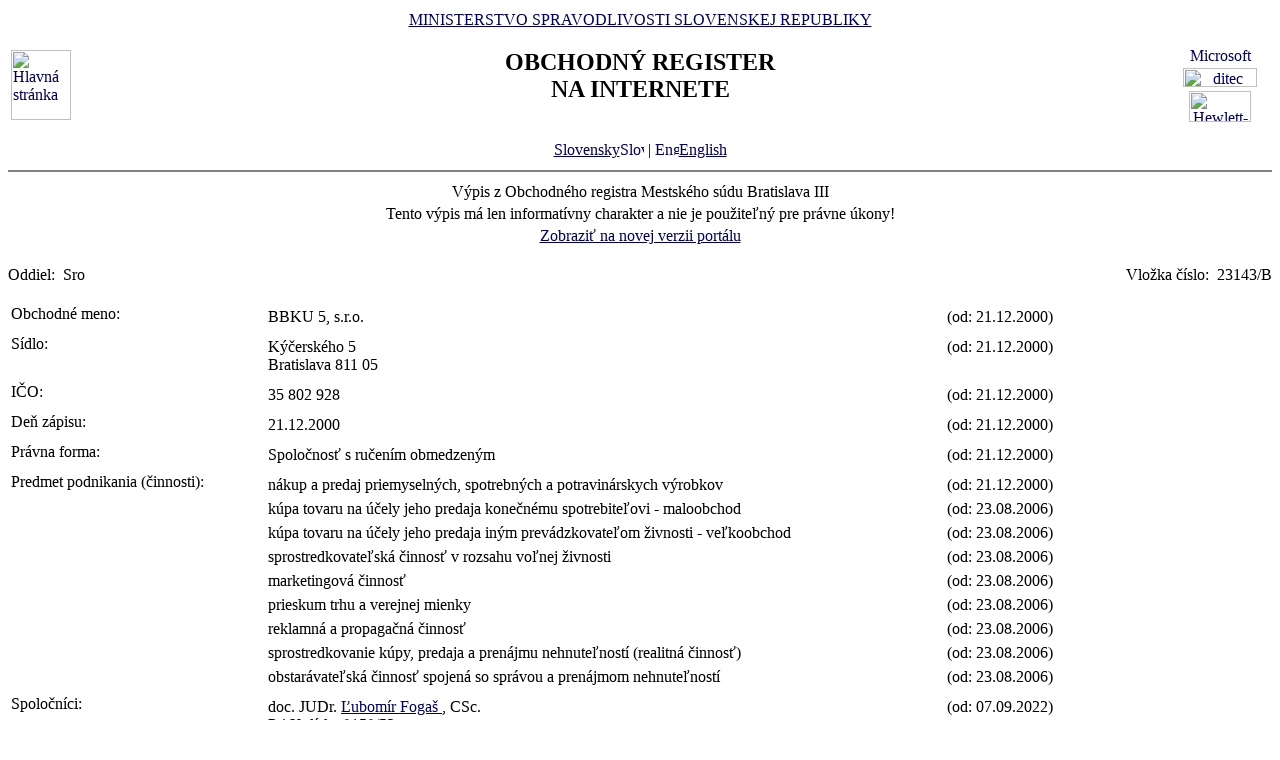

--- FILE ---
content_type: text/html
request_url: https://www.orsr.sk/vypis.asp?ID=30655&SID=2&P=0
body_size: 21633
content:
<!DOCTYPE HTML PUBLIC "-//W3C//DTD HTML 4.01 Transitional//EN">
<html lang ="sk">
<head>
<meta http-equiv="Content-Type" content="text/html; charset=windows-1250">
<meta http-equiv="Content-Language" content="sk">
<meta name="Description" content="Obchodný register Slovenskej Republiky na Internete - Výpis">
<META NAME="Authors" CONTENT="Harman, Trník, Balog, Gáborčík">
<title>Výpis z obchodného registra SR</title>
<link rel="stylesheet" href="inc/styleS.css" type="text/css" media="screen">
<link rel="stylesheet" href="inc/styleP.css" type="text/css" media="print">
</head>

<body bgcolor="#FFFFFF" text="#000000" link="#000066">
<table border="0" width="100%" cellpadding="3" cellspacing="0">
<tr>
        <td width="100">
                <a href="default.asp"><img border="0" src="images/znak50.gif" alt="Hlavná stránka" title="Hlavná stránka" width="60" height="70"></a>
        </td>
        <td>
                <div align="center" class="min">
                <a href="https://www.justice.gov.sk" class="link">MINISTERSTVO SPRAVODLIVOSTI SLOVENSKEJ REPUBLIKY</a>
                </div>
                <h2 align="center" class="reg">OBCHODNÝ REGISTER<br><span class="int">NA INTERNETE</span></h2>
		<br>
		<div align="center" class="min">
		<a href="default.asp" class="link">
        	Slovensky<img src="images\slovak_flag_8.jpg" alt="Slovensky" title="Slovensky" width="24" height="14" border="0"></a> | 
                <!-- <a href="default.asp?lan=en" class="link"> -->
                <a href= /vypis.asp?ID=30655&SID=2&P=0&lan=en class="link">
        	<img src="images\english_flag_8.jpg" alt="English" title="English" width="24" height="14" border="0">English</a>
		</div> 

	      
	 </td>

	
        <td width="100"><table border="0" cellpadding="1" align="right">
        <tr align="center"><td><a href="http://www.microsoft.sk">
        <img src="images/microsoft.jpg" alt="Microsoft" title="Microsoft" width="92" height="17" border="0"></a></td></tr>
        <tr align="center"><td><a href="http://www.ditec.sk">
        <img src="images/ditec.gif" alt="ditec" title="ditec" width="74" height="19" border="0"></a></td></tr>
        <tr align="center"><td><a href="http://www.hp.sk">
        <img src="images/hp.jpg" alt="Hewlett-Packard" title="Hewlett-Packard" width="62" height="31" border="0"></a></td></tr>
        </table></td>
</tr>
</table>
<hr noshade align="center" class="rul">
<table border="0" align="center" width="100%">
<tr>
  <td align="center" width="100%" class="src"> Výpis z Obchodného registra Mestského súdu Bratislava III</td>
</tr>
<tr>
  <td align="center" class="wrn">Tento výpis má len informatívny charakter a nie je použiteľný pre právne úkony!</td>
</tr>
<tr>
<td align="center" class="min">
 <a href= "https://sluzby.orsr.sk/vypis.asp?ID=30655&SID=2"class="link">Zobraziť na novej verzii portálu</a>
</td>

</tr>
</table><br><table width="100%" border="0" align="center" cellspacing="0" cellpadding="0">
<tr>
  <td align="left"> <span class="tl">Oddiel:&nbsp;</span> <span class="ra">Sro</span></td>
  <td align="right"> <span class="tl">Vložka číslo:&nbsp;</span> <span class="ra">23143/B </span></td>
</tr>
</table><br>
<table width="100%" border="0" align="center" cellspacing="3" cellpadding="0" bgcolor='#ffffff'>
                 <tr>
                 <td align="left" valign="top" width="20%"> <span class="tl">Obchodné meno:&nbsp;</span></td>
                 <td align="left" width="80%"><table width="100%" border="0">
                 <tr>
                 <td width="67%"> <span class='ra'>  BBKU 5, s.r.o. </span><br></td>
                <td width="33%" valign='top'>&nbsp; <span class='ra'>(od: 21.12.2000)</span></td>
                </tr>
                </table></td>
</tr>
</table>
<table width="100%" border="0" align="center" cellspacing="3" cellpadding="0" bgcolor='#ffffff'>
                 <tr>
                 <td align="left" valign="top" width="20%"> <span class="tl">Sídlo:&nbsp;</span></td>
                 <td align="left" width="80%"><table width="100%" border="0">
                 <tr>
                 <td width="67%"> <span class='ra'>  Kýčerského </span> <span class='ra'>  5 </span><br> <span class='ra'>  Bratislava </span> <span class='ra'>  811 05 </span><br></td>
                <td width="33%" valign='top'>&nbsp; <span class='ra'>(od: 21.12.2000)</span></td>
                </tr>
                </table></td>
</tr>
</table>
<table width="100%" border="0" align="center" cellspacing="3" cellpadding="0" bgcolor='#ffffff'>
                 <tr>
                 <td align="left" valign="top" width="20%"> <span class="tl">IČO:&nbsp;</span></td>
                 <td align="left" width="80%"><table width="100%" border="0">
                 <tr>
                 <td width="67%"> <span class='ra'>  35 802 928 </span><br></td>
                <td width="33%" valign='top'>&nbsp; <span class='ra'>(od: 21.12.2000)</span></td>
                </tr>
                </table></td>
</tr>
</table>
<table width="100%" border="0" align="center" cellspacing="3" cellpadding="0" bgcolor='#ffffff'>
                 <tr>
                 <td align="left" valign="top" width="20%"> <span class="tl">Deň zápisu:&nbsp;</span></td>
                 <td align="left" width="80%"><table width="100%" border="0">
                 <tr>
                 <td width="67%"> <span class='ra'>  21.12.2000 </span><br></td>
                <td width="33%" valign='top'>&nbsp; <span class='ra'>(od: 21.12.2000)</span></td>
                </tr>
                </table></td>
</tr>
</table>
<table width="100%" border="0" align="center" cellspacing="3" cellpadding="0" bgcolor='#ffffff'>
                 <tr>
                 <td align="left" valign="top" width="20%"> <span class="tl">Právna forma:&nbsp;</span></td>
                 <td align="left" width="80%"><table width="100%" border="0">
                 <tr>
                 <td width="67%"> <span class='ra'>  Spoločnosť s ručením obmedzeným </span><br></td>
                <td width="33%" valign='top'>&nbsp; <span class='ra'>(od: 21.12.2000)</span></td>
                </tr>
                </table></td>
</tr>
</table>
<table width="100%" border="0" align="center" cellspacing="3" cellpadding="0" bgcolor='#ffffff'>
                 <tr>
                 <td align="left" valign="top" width="20%"> <span class="tl">Predmet podnikania (činnosti):&nbsp;</span></td>
                 <td align="left" width="80%"><table width="100%" border="0">
                 <tr>
                 <td width="67%"> <span class='ra'>  nákup a predaj priemyselných, spotrebných a potravinárskych výrobkov </span><br></td>
                <td width="33%" valign='top'>&nbsp; <span class='ra'>(od: 21.12.2000)</span></td>
                </tr>
                </table><table width="100%" border="0">
                 <tr>
                 <td width="67%"> <span class='ra'>  kúpa tovaru na účely jeho predaja konečnému spotrebiteľovi - maloobchod </span><br></td>
                <td width="33%" valign='top'>&nbsp; <span class='ra'>(od: 23.08.2006)</span></td>
                </tr>
                </table><table width="100%" border="0">
                 <tr>
                 <td width="67%"> <span class='ra'>  kúpa tovaru na účely jeho predaja iným prevádzkovateľom živnosti - veľkoobchod </span><br></td>
                <td width="33%" valign='top'>&nbsp; <span class='ra'>(od: 23.08.2006)</span></td>
                </tr>
                </table><table width="100%" border="0">
                 <tr>
                 <td width="67%"> <span class='ra'>  sprostredkovateľská činnosť v rozsahu voľnej živnosti </span><br></td>
                <td width="33%" valign='top'>&nbsp; <span class='ra'>(od: 23.08.2006)</span></td>
                </tr>
                </table><table width="100%" border="0">
                 <tr>
                 <td width="67%"> <span class='ra'>  marketingová činnosť </span><br></td>
                <td width="33%" valign='top'>&nbsp; <span class='ra'>(od: 23.08.2006)</span></td>
                </tr>
                </table><table width="100%" border="0">
                 <tr>
                 <td width="67%"> <span class='ra'>  prieskum trhu a verejnej mienky </span><br></td>
                <td width="33%" valign='top'>&nbsp; <span class='ra'>(od: 23.08.2006)</span></td>
                </tr>
                </table><table width="100%" border="0">
                 <tr>
                 <td width="67%"> <span class='ra'>  reklamná a propagačná činnosť </span><br></td>
                <td width="33%" valign='top'>&nbsp; <span class='ra'>(od: 23.08.2006)</span></td>
                </tr>
                </table><table width="100%" border="0">
                 <tr>
                 <td width="67%"> <span class='ra'>  sprostredkovanie kúpy, predaja a prenájmu nehnuteľností (realitná činnosť) </span><br></td>
                <td width="33%" valign='top'>&nbsp; <span class='ra'>(od: 23.08.2006)</span></td>
                </tr>
                </table><table width="100%" border="0">
                 <tr>
                 <td width="67%"> <span class='ra'>  obstarávateľská činnosť spojená so správou a prenájmom nehnuteľností </span><br></td>
                <td width="33%" valign='top'>&nbsp; <span class='ra'>(od: 23.08.2006)</span></td>
                </tr>
                </table></td>
</tr>
</table>
<table width="100%" border="0" align="center" cellspacing="3" cellpadding="0" bgcolor='#ffffff'>
                 <tr>
                 <td align="left" valign="top" width="20%"> <span class="tl">Spoločníci:&nbsp;</span></td>
                 <td align="left" width="80%"><table width="100%" border="0">
                 <tr>
                 <td width="67%"> <span class='ra'>  doc. JUDr. </span><a class=lnm href=hladaj_osoba.asp?PR=Fogaš&MENO=Ľubomír&SID=0&T=f0&R=0> <span class='ra'>  Ľubomír </span> <span class='ra'>  Fogaš </span></a> <span class='ra'>  , CSc. </span><br> <span class='ra'>  Pri Kolíske </span> <span class='ra'>  9159/52 </span><br> <span class='ra'>  Bratislava - mestská časť Rača </span> <span class='ra'>  831 06 </span><br> <span class='ra'>  <a href ="#"><img border="0" src="images/icon_ifo_green.gif" alt="Osoba je stotožnená s referenčným registrom - RFO" title="Osoba je stotožnená s referenčným registrom - RFO"></a> </span> <span class='ra'>  <a href ="https://www.justice.gov.sk/sluzby/obchodny-register/doplnenie-identifikacnych-udajov-pre-jednotlive-pravne-formy/"><img border="0" src="images/icon_stot_green.gif" alt="Osoba má zapísané všetky požadované identifikačné údaje" title="Osoba má zapísané všetky požadované identifikačné údaje"></a> </span><br></td>
                <td width="33%" valign='top'>&nbsp; <span class='ra'>(od: 07.09.2022)</span></td>
                </tr>
                </table><table width="100%" border="0">
                 <tr>
                 <td width="67%"> <span class='ra'>  BAT Media, spol. s r.o. </span> <span class='ra'> IČO: 31 390 129 </span><br> <span class='ra'>  Kýčerského </span> <span class='ra'>  5 </span><br> <span class='ra'>  Bratislava - mestská časť Staré Mesto </span> <span class='ra'>  811 00 </span><br> <span class='ra'>  <a href ="https://www.justice.gov.sk/sluzby/obchodny-register/doplnenie-identifikacnych-udajov-pre-jednotlive-pravne-formy/"><img border="0" src="images/icon_stot_green.gif" alt="Osoba má zapísané všetky požadované identifikačné údaje" title="Osoba má zapísané všetky požadované identifikačné údaje"></a> </span><br></td>
                <td width="33%" valign='top'>&nbsp; <span class='ra'>(od: 07.09.2022)</span></td>
                </tr>
                </table></td>
</tr>
</table>
<table width="100%" border="0" align="center" cellspacing="3" cellpadding="0" bgcolor='#ffffff'>
                 <tr>
                 <td align="left" valign="top" width="20%"> <span class="tl">Výška vkladu každého spoločníka:&nbsp;</span></td>
                 <td align="left" width="80%"><table width="100%" border="0">
                 <tr>
                 <td width="67%"> <span class='ra'>  doc. JUDr. </span> <span class='ra'>  Ľubomír </span> <span class='ra'>  Fogaš </span> <span class='ra'>  , CSc. </span><br> <span class='ra'> Vklad: 331 939,5 </span> <span class='ra'>  EUR </span> <span class='ra'>  ( peňažný vklad ) </span> <span class='ra'> Splatené: 331 939,5 </span> <span class='ra'>  EUR </span><br></td>
                <td width="33%" valign='top'>&nbsp; <span class='ra'>(od: 07.09.2022)</span></td>
                </tr>
                </table><table width="100%" border="0">
                 <tr>
                 <td width="67%"> <span class='ra'>  BAT Media, spol. s r.o. </span><br> <span class='ra'> Vklad: 331 939,5 </span> <span class='ra'>  EUR </span> <span class='ra'>  ( peňažný vklad ) </span> <span class='ra'> Splatené: 331 939,5 </span> <span class='ra'>  EUR </span><br></td>
                <td width="33%" valign='top'>&nbsp; <span class='ra'>(od: 07.09.2022)</span></td>
                </tr>
                </table></td>
</tr>
</table>
<table width="100%" border="0" align="center" cellspacing="3" cellpadding="0" bgcolor='#ffffff'>
                 <tr>
                 <td align="left" valign="top" width="20%"> <span class="tl">Štatutárny orgán:&nbsp;</span></td>
                 <td align="left" width="80%"><table width="100%" border="0">
                 <tr>
                 <td width="67%"> <span class='ra'>  konateľ </span><br></td>
                <td width="33%" valign='top'>&nbsp; <span class='ra'>(od: 21.12.2000)</span></td>
                </tr>
                </table><table width="100%" border="0">
                 <tr>
                 <td width="67%"> <span class='ra'>  JUDr. </span><a class=lnm href=hladaj_osoba.asp?PR=Fogaš&MENO=Ľubomír&SID=0&T=f0&R=0> <span class='ra'>  Ľubomír </span> <span class='ra'>  Fogaš </span></a><br> <span class='ra'>  Pri kolíske </span> <span class='ra'>  52 </span><br> <span class='ra'>  Bratislava </span> <span class='ra'>  831 06 </span><br> <span class='ra'> Vznik funkcie: 09.08.2004 </span><br> <span class='ra'>  <a href ="#"><img border="0" src="images/icon_ifo_green.gif" alt="Osoba je stotožnená s referenčným registrom - RFO" title="Osoba je stotožnená s referenčným registrom - RFO"></a> </span> <span class='ra'>  <a href ="https://www.justice.gov.sk/sluzby/obchodny-register/doplnenie-identifikacnych-udajov-pre-jednotlive-pravne-formy/"><img border="0" src="images/icon_stot_green.gif" alt="Osoba má zapísané všetky požadované identifikačné údaje" title="Osoba má zapísané všetky požadované identifikačné údaje"></a> </span><br></td>
                <td width="33%" valign='top'>&nbsp; <span class='ra'>(od: 20.12.2011)</span></td>
                </tr>
                </table></td>
</tr>
</table>
<table width="100%" border="0" align="center" cellspacing="3" cellpadding="0" bgcolor='#ffffff'>
                 <tr>
                 <td align="left" valign="top" width="20%"> <span class="tl">Konanie menom spoločnosti:&nbsp;</span></td>
                 <td align="left" width="80%"><table width="100%" border="0">
                 <tr>
                 <td width="67%"> <span class='ra'>  Konateľ koná v mene spoločnosti tak, že k jej obchodnému menu pripojí svoj podpis. </span><br></td>
                <td width="33%" valign='top'>&nbsp; <span class='ra'>(od: 21.12.2000)</span></td>
                </tr>
                </table></td>
</tr>
</table>
<table width="100%" border="0" align="center" cellspacing="3" cellpadding="0" bgcolor='#ffffff'>
                 <tr>
                 <td align="left" valign="top" width="20%"> <span class="tl">Výška základného imania:&nbsp;</span></td>
                 <td align="left" width="80%"><table width="100%" border="0">
                 <tr>
                 <td width="67%"> <span class='ra'>  663 879 </span> <span class='ra'>  EUR </span> <span class='ra'> Rozsah splatenia: 663 879 </span> <span class='ra'>  EUR </span><br></td>
                <td width="33%" valign='top'>&nbsp; <span class='ra'>(od: 20.10.2009)</span></td>
                </tr>
                </table></td>
</tr>
</table>
<table width="100%" border="0" align="center" cellspacing="3" cellpadding="0" bgcolor='#ffffff'>
                 <tr>
                 <td align="left" valign="top" width="20%"> <span class="tl">Ďalšie právne skutočnosti:&nbsp;</span></td>
                 <td align="left" width="80%"><table width="100%" border="0">
                 <tr>
                 <td width="67%"> <span class='ra'>  Spoločnosť bola založená zakladateľskou listinou spísanou vo forme notárskej zápisnice zo dňa 14.12.2000 pod č. N 404/2000, Nz 399/2000 v zmysle §§ 57, 105 a nasl. Z.č. 513/91 Zb. v znení neskorších predpisov. </span><br></td>
                <td width="33%" valign='top'>&nbsp; <span class='ra'>(od: 21.12.2000)</span></td>
                </tr>
                </table><table width="100%" border="0">
                 <tr>
                 <td width="67%"> <span class='ra'>  Notárska zápisnica č. N 90/2001, Nz 88/2001 spísaná dňa 20.3.2001 priebeh valného zhromaždenia, na ktorom sa rozhodlo o prevode obchodného podielu a zmene konateľa.
Zmluva o prevode obchodného podielu osvedčená do notárskej zápisnice č. N 92/2001, Nz 90/2001 zo dňa 22.3.2001. </span><br></td>
                <td width="33%" valign='top'>&nbsp; <span class='ra'>(od: 02.04.2001)</span></td>
                </tr>
                </table><table width="100%" border="0">
                 <tr>
                 <td width="67%"> <span class='ra'>  Notárska zápisnica č. N 271/02, NZ 271/02 zo dňa 31.7.2002 osvedčujúca nové znenie zakladateľskej listiny v súlade so Zák. č. 500/201 Z.z. </span><br></td>
                <td width="33%" valign='top'>&nbsp; <span class='ra'>(od: 23.10.2002)</span></td>
                </tr>
                </table><table width="100%" border="0">
                 <tr>
                 <td width="67%"> <span class='ra'>  Rozhodnutie jediného spoločníka spoločnosti BBKU 5, s.r.o. zo dňa 23.3.2004. </span><br></td>
                <td width="33%" valign='top'>&nbsp; <span class='ra'>(od: 16.04.2004)</span></td>
                </tr>
                </table><table width="100%" border="0">
                 <tr>
                 <td width="67%"> <span class='ra'>  Notárska zápisnica č. N 56/2004, Nz 45829/2004 zo dňa 27.05.2004. </span><br></td>
                <td width="33%" valign='top'>&nbsp; <span class='ra'>(od: 29.06.2004)</span></td>
                </tr>
                </table><table width="100%" border="0">
                 <tr>
                 <td width="67%"> <span class='ra'>  Zápisnica z valného zhromaždenia zo dňa 16.12.2011. </span><br></td>
                <td width="33%" valign='top'>&nbsp; <span class='ra'>(od: 20.12.2011)</span></td>
                </tr>
                </table></td>
</tr>
</table>

<table border="0" width="100%">
<tr>
  <td width="20%" class="tl">Dátum aktualizácie údajov:</td>
  <td width="80%" class="tl">&nbsp;25.01.2026</td>
</tr>
<tr>
  <td width="20%" class="tl">Dátum výpisu:</td>
  <td width="80%" class="tl">&nbsp;26.01.2026</td>
</tr>
</table>
<hr noshade align="center" class="rul">
<p class="bmkbot" align="center">

            <a href="hladaj_zmeny.asp" class=link>Aktuálne zmeny</a> | 
            <a href="https://sluzby.orsr.sk/Sluzby" class=link>Elektronické služby Obchodného registra</a> | 
            <a href="https://e-justice.europa.eu/topics/registers-business-insolvency-land/business-registers-search-company-eu_sk" class=link>Vyhľadávanie podnikov v EÚ</a><br><br>Vyhľadávanie podľa : 
            <a href="search_subjekt.asp" class=link>obchodného mena</a> | 
            <a href="search_ico.asp" class=link>identifikačného čísla</a><br>
            <a href="search_sidlo.asp" class=link>sídla</a> | 
            <a href="search_spiszn.asp" class=link>spisovej značky</a> | 
            <a href="search_osoba.asp" class=link>priezviska a mena osoby</a><br><br>
            <a href="about.asp" class=link>O obchodnom registri SR</a> | 
            <a href="help.asp" class=link>Návod na používanie ORI</a> | 
            <a href="https://www.justice.gov.sk/sudy-a-rozhodnutia/sudy/?pageNum=1&size=10&sortProperty=typSudu_sk_string&sortDirection=ASC&typSudu_sk_string=Okresn%C3%BD+s%C3%BAd%3BMestsk%C3%BD+s%C3%BAd&okres_string=Okres+Bansk%C3%A1+Bystrica%3BOkres+Ko%C5%A1ice+I%3BOkres+Nitra%3BOkres+Pre%C5%A1ov%3BOkres+Tren%C4%8D%C3%ADn%3BOkres+Trnava%3BOkres+Bratislava+III%3BOkres+%C5%BDilina" class=link>Kontakty na registrové súdy</a><br>
            <a href="https://sluzby.orsr.sk/Aktuality" class=link>Aktuality a oznamy</a></p>

<!-- Matomo -->
<script>
  var _paq = window._paq = window._paq || [];
  /* tracker methods like "setCustomDimension" should be called before "trackPageView" */
  _paq.push(['trackPageView']);
  _paq.push(['enableLinkTracking']);
  (function() {
    var u="https://obcan.justice.sk/pilot/analytics/";
    _paq.push(['setTrackerUrl', u+'matomo.php']);
    _paq.push(['setSiteId', '3']);
    var d=document, g=d.createElement('script'), s=d.getElementsByTagName('script')[0];
    g.async=true; g.src=u+'matomo.js'; s.parentNode.insertBefore(g,s);
  })();
</script>
<!-- End Matomo Code -->


</body>
</html>
